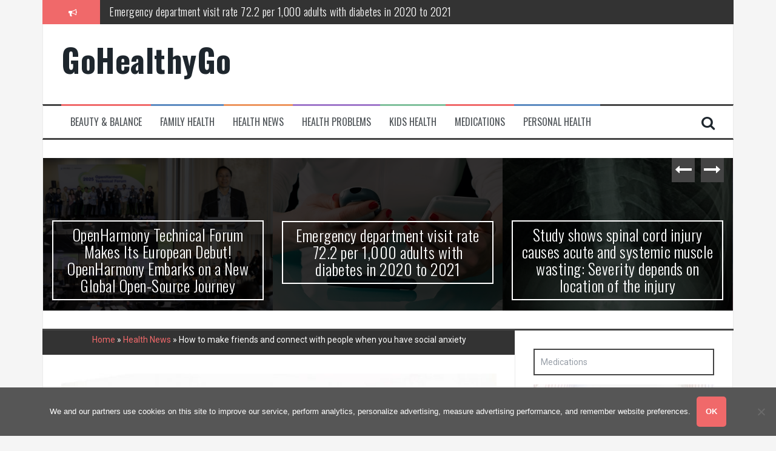

--- FILE ---
content_type: text/html; charset=UTF-8
request_url: https://gohealthygo.com/health-news/how-to-make-friends-and-connect-with-people-when-you-have-social-anxiety/
body_size: 16333
content:
<!DOCTYPE html>
<html lang="en-US">
<head>
<meta charset="UTF-8">
<meta name="viewport" content="width=device-width, initial-scale=1">
<link rel="profile" href="https://gmpg.org/xfn/11">
<link rel="pingback" href="https://gohealthygo.com/xmlrpc.php">

<meta name='robots' content='index, follow, max-image-preview:large, max-snippet:-1, max-video-preview:-1' />

	<!-- This site is optimized with the Yoast SEO plugin v26.8 - https://yoast.com/product/yoast-seo-wordpress/ -->
	<title>How to make friends and connect with people when you have social anxiety - GoHealthyGo</title>
	<link rel="canonical" href="https://gohealthygo.com/health-news/how-to-make-friends-and-connect-with-people-when-you-have-social-anxiety/" />
	<meta property="og:locale" content="en_US" />
	<meta property="og:type" content="article" />
	<meta property="og:title" content="How to make friends and connect with people when you have social anxiety - GoHealthyGo" />
	<meta property="og:description" content="One of the biggest misconceptions about social anxiety is that sufferers hate people, and don’t [&hellip;]" />
	<meta property="og:url" content="https://gohealthygo.com/health-news/how-to-make-friends-and-connect-with-people-when-you-have-social-anxiety/" />
	<meta property="og:site_name" content="GoHealthyGo" />
	<meta property="article:published_time" content="2022-12-14T07:26:32+00:00" />
	<meta name="author" content="Forest Hayes" />
	<meta name="twitter:card" content="summary_large_image" />
	<meta name="twitter:label1" content="Written by" />
	<meta name="twitter:data1" content="Forest Hayes" />
	<meta name="twitter:label2" content="Est. reading time" />
	<meta name="twitter:data2" content="7 minutes" />
	<script type="application/ld+json" class="yoast-schema-graph">{"@context":"https://schema.org","@graph":[{"@type":"Article","@id":"https://gohealthygo.com/health-news/how-to-make-friends-and-connect-with-people-when-you-have-social-anxiety/#article","isPartOf":{"@id":"https://gohealthygo.com/health-news/how-to-make-friends-and-connect-with-people-when-you-have-social-anxiety/"},"author":{"name":"Forest Hayes","@id":"https://gohealthygo.com/#/schema/person/11ce457c1b9526816bb3e3c086b940ee"},"headline":"How to make friends and connect with people when you have social anxiety","datePublished":"2022-12-14T07:26:32+00:00","mainEntityOfPage":{"@id":"https://gohealthygo.com/health-news/how-to-make-friends-and-connect-with-people-when-you-have-social-anxiety/"},"wordCount":1401,"image":{"@id":"https://gohealthygo.com/health-news/how-to-make-friends-and-connect-with-people-when-you-have-social-anxiety/#primaryimage"},"thumbnailUrl":"https://gohealthygo.com/wp-content/uploads/2022/12/How-to-make-friends-and-connect-with-people-when-you-have-social-anxiety.jpg","articleSection":["Health News"],"inLanguage":"en-US"},{"@type":"WebPage","@id":"https://gohealthygo.com/health-news/how-to-make-friends-and-connect-with-people-when-you-have-social-anxiety/","url":"https://gohealthygo.com/health-news/how-to-make-friends-and-connect-with-people-when-you-have-social-anxiety/","name":"How to make friends and connect with people when you have social anxiety - GoHealthyGo","isPartOf":{"@id":"https://gohealthygo.com/#website"},"primaryImageOfPage":{"@id":"https://gohealthygo.com/health-news/how-to-make-friends-and-connect-with-people-when-you-have-social-anxiety/#primaryimage"},"image":{"@id":"https://gohealthygo.com/health-news/how-to-make-friends-and-connect-with-people-when-you-have-social-anxiety/#primaryimage"},"thumbnailUrl":"https://gohealthygo.com/wp-content/uploads/2022/12/How-to-make-friends-and-connect-with-people-when-you-have-social-anxiety.jpg","datePublished":"2022-12-14T07:26:32+00:00","author":{"@id":"https://gohealthygo.com/#/schema/person/11ce457c1b9526816bb3e3c086b940ee"},"breadcrumb":{"@id":"https://gohealthygo.com/health-news/how-to-make-friends-and-connect-with-people-when-you-have-social-anxiety/#breadcrumb"},"inLanguage":"en-US","potentialAction":[{"@type":"ReadAction","target":["https://gohealthygo.com/health-news/how-to-make-friends-and-connect-with-people-when-you-have-social-anxiety/"]}]},{"@type":"ImageObject","inLanguage":"en-US","@id":"https://gohealthygo.com/health-news/how-to-make-friends-and-connect-with-people-when-you-have-social-anxiety/#primaryimage","url":"https://gohealthygo.com/wp-content/uploads/2022/12/How-to-make-friends-and-connect-with-people-when-you-have-social-anxiety.jpg","contentUrl":"https://gohealthygo.com/wp-content/uploads/2022/12/How-to-make-friends-and-connect-with-people-when-you-have-social-anxiety.jpg","width":1200,"height":630},{"@type":"BreadcrumbList","@id":"https://gohealthygo.com/health-news/how-to-make-friends-and-connect-with-people-when-you-have-social-anxiety/#breadcrumb","itemListElement":[{"@type":"ListItem","position":1,"name":"Home","item":"https://gohealthygo.com/"},{"@type":"ListItem","position":2,"name":"Health News","item":"https://gohealthygo.com/category/health-news/"},{"@type":"ListItem","position":3,"name":"How to make friends and connect with people when you have social anxiety"}]},{"@type":"WebSite","@id":"https://gohealthygo.com/#website","url":"https://gohealthygo.com/","name":"GoHealthyGo","description":"","potentialAction":[{"@type":"SearchAction","target":{"@type":"EntryPoint","urlTemplate":"https://gohealthygo.com/?s={search_term_string}"},"query-input":{"@type":"PropertyValueSpecification","valueRequired":true,"valueName":"search_term_string"}}],"inLanguage":"en-US"},{"@type":"Person","@id":"https://gohealthygo.com/#/schema/person/11ce457c1b9526816bb3e3c086b940ee","name":"Forest Hayes","image":{"@type":"ImageObject","inLanguage":"en-US","@id":"https://gohealthygo.com/#/schema/person/image/","url":"https://secure.gravatar.com/avatar/13c0c3c029a7ff456a91df6097b030d94077487248db7c73cc6afca0321aa6ba?s=96&d=mm&r=g","contentUrl":"https://secure.gravatar.com/avatar/13c0c3c029a7ff456a91df6097b030d94077487248db7c73cc6afca0321aa6ba?s=96&d=mm&r=g","caption":"Forest Hayes"}}]}</script>
	<!-- / Yoast SEO plugin. -->


<link rel='dns-prefetch' href='//fonts.googleapis.com' />
<link rel="alternate" type="application/rss+xml" title="GoHealthyGo &raquo; Feed" href="https://gohealthygo.com/feed/" />
<link rel="alternate" type="application/rss+xml" title="GoHealthyGo &raquo; Comments Feed" href="https://gohealthygo.com/comments/feed/" />
<link rel="alternate" title="oEmbed (JSON)" type="application/json+oembed" href="https://gohealthygo.com/wp-json/oembed/1.0/embed?url=https%3A%2F%2Fgohealthygo.com%2Fhealth-news%2Fhow-to-make-friends-and-connect-with-people-when-you-have-social-anxiety%2F" />
<link rel="alternate" title="oEmbed (XML)" type="text/xml+oembed" href="https://gohealthygo.com/wp-json/oembed/1.0/embed?url=https%3A%2F%2Fgohealthygo.com%2Fhealth-news%2Fhow-to-make-friends-and-connect-with-people-when-you-have-social-anxiety%2F&#038;format=xml" />
<style id='wp-img-auto-sizes-contain-inline-css' type='text/css'>
img:is([sizes=auto i],[sizes^="auto," i]){contain-intrinsic-size:3000px 1500px}
/*# sourceURL=wp-img-auto-sizes-contain-inline-css */
</style>
<style id='wp-emoji-styles-inline-css' type='text/css'>

	img.wp-smiley, img.emoji {
		display: inline !important;
		border: none !important;
		box-shadow: none !important;
		height: 1em !important;
		width: 1em !important;
		margin: 0 0.07em !important;
		vertical-align: -0.1em !important;
		background: none !important;
		padding: 0 !important;
	}
/*# sourceURL=wp-emoji-styles-inline-css */
</style>
<style id='wp-block-library-inline-css' type='text/css'>
:root{--wp-block-synced-color:#7a00df;--wp-block-synced-color--rgb:122,0,223;--wp-bound-block-color:var(--wp-block-synced-color);--wp-editor-canvas-background:#ddd;--wp-admin-theme-color:#007cba;--wp-admin-theme-color--rgb:0,124,186;--wp-admin-theme-color-darker-10:#006ba1;--wp-admin-theme-color-darker-10--rgb:0,107,160.5;--wp-admin-theme-color-darker-20:#005a87;--wp-admin-theme-color-darker-20--rgb:0,90,135;--wp-admin-border-width-focus:2px}@media (min-resolution:192dpi){:root{--wp-admin-border-width-focus:1.5px}}.wp-element-button{cursor:pointer}:root .has-very-light-gray-background-color{background-color:#eee}:root .has-very-dark-gray-background-color{background-color:#313131}:root .has-very-light-gray-color{color:#eee}:root .has-very-dark-gray-color{color:#313131}:root .has-vivid-green-cyan-to-vivid-cyan-blue-gradient-background{background:linear-gradient(135deg,#00d084,#0693e3)}:root .has-purple-crush-gradient-background{background:linear-gradient(135deg,#34e2e4,#4721fb 50%,#ab1dfe)}:root .has-hazy-dawn-gradient-background{background:linear-gradient(135deg,#faaca8,#dad0ec)}:root .has-subdued-olive-gradient-background{background:linear-gradient(135deg,#fafae1,#67a671)}:root .has-atomic-cream-gradient-background{background:linear-gradient(135deg,#fdd79a,#004a59)}:root .has-nightshade-gradient-background{background:linear-gradient(135deg,#330968,#31cdcf)}:root .has-midnight-gradient-background{background:linear-gradient(135deg,#020381,#2874fc)}:root{--wp--preset--font-size--normal:16px;--wp--preset--font-size--huge:42px}.has-regular-font-size{font-size:1em}.has-larger-font-size{font-size:2.625em}.has-normal-font-size{font-size:var(--wp--preset--font-size--normal)}.has-huge-font-size{font-size:var(--wp--preset--font-size--huge)}.has-text-align-center{text-align:center}.has-text-align-left{text-align:left}.has-text-align-right{text-align:right}.has-fit-text{white-space:nowrap!important}#end-resizable-editor-section{display:none}.aligncenter{clear:both}.items-justified-left{justify-content:flex-start}.items-justified-center{justify-content:center}.items-justified-right{justify-content:flex-end}.items-justified-space-between{justify-content:space-between}.screen-reader-text{border:0;clip-path:inset(50%);height:1px;margin:-1px;overflow:hidden;padding:0;position:absolute;width:1px;word-wrap:normal!important}.screen-reader-text:focus{background-color:#ddd;clip-path:none;color:#444;display:block;font-size:1em;height:auto;left:5px;line-height:normal;padding:15px 23px 14px;text-decoration:none;top:5px;width:auto;z-index:100000}html :where(.has-border-color){border-style:solid}html :where([style*=border-top-color]){border-top-style:solid}html :where([style*=border-right-color]){border-right-style:solid}html :where([style*=border-bottom-color]){border-bottom-style:solid}html :where([style*=border-left-color]){border-left-style:solid}html :where([style*=border-width]){border-style:solid}html :where([style*=border-top-width]){border-top-style:solid}html :where([style*=border-right-width]){border-right-style:solid}html :where([style*=border-bottom-width]){border-bottom-style:solid}html :where([style*=border-left-width]){border-left-style:solid}html :where(img[class*=wp-image-]){height:auto;max-width:100%}:where(figure){margin:0 0 1em}html :where(.is-position-sticky){--wp-admin--admin-bar--position-offset:var(--wp-admin--admin-bar--height,0px)}@media screen and (max-width:600px){html :where(.is-position-sticky){--wp-admin--admin-bar--position-offset:0px}}

/*# sourceURL=wp-block-library-inline-css */
</style><style id='global-styles-inline-css' type='text/css'>
:root{--wp--preset--aspect-ratio--square: 1;--wp--preset--aspect-ratio--4-3: 4/3;--wp--preset--aspect-ratio--3-4: 3/4;--wp--preset--aspect-ratio--3-2: 3/2;--wp--preset--aspect-ratio--2-3: 2/3;--wp--preset--aspect-ratio--16-9: 16/9;--wp--preset--aspect-ratio--9-16: 9/16;--wp--preset--color--black: #000000;--wp--preset--color--cyan-bluish-gray: #abb8c3;--wp--preset--color--white: #ffffff;--wp--preset--color--pale-pink: #f78da7;--wp--preset--color--vivid-red: #cf2e2e;--wp--preset--color--luminous-vivid-orange: #ff6900;--wp--preset--color--luminous-vivid-amber: #fcb900;--wp--preset--color--light-green-cyan: #7bdcb5;--wp--preset--color--vivid-green-cyan: #00d084;--wp--preset--color--pale-cyan-blue: #8ed1fc;--wp--preset--color--vivid-cyan-blue: #0693e3;--wp--preset--color--vivid-purple: #9b51e0;--wp--preset--gradient--vivid-cyan-blue-to-vivid-purple: linear-gradient(135deg,rgb(6,147,227) 0%,rgb(155,81,224) 100%);--wp--preset--gradient--light-green-cyan-to-vivid-green-cyan: linear-gradient(135deg,rgb(122,220,180) 0%,rgb(0,208,130) 100%);--wp--preset--gradient--luminous-vivid-amber-to-luminous-vivid-orange: linear-gradient(135deg,rgb(252,185,0) 0%,rgb(255,105,0) 100%);--wp--preset--gradient--luminous-vivid-orange-to-vivid-red: linear-gradient(135deg,rgb(255,105,0) 0%,rgb(207,46,46) 100%);--wp--preset--gradient--very-light-gray-to-cyan-bluish-gray: linear-gradient(135deg,rgb(238,238,238) 0%,rgb(169,184,195) 100%);--wp--preset--gradient--cool-to-warm-spectrum: linear-gradient(135deg,rgb(74,234,220) 0%,rgb(151,120,209) 20%,rgb(207,42,186) 40%,rgb(238,44,130) 60%,rgb(251,105,98) 80%,rgb(254,248,76) 100%);--wp--preset--gradient--blush-light-purple: linear-gradient(135deg,rgb(255,206,236) 0%,rgb(152,150,240) 100%);--wp--preset--gradient--blush-bordeaux: linear-gradient(135deg,rgb(254,205,165) 0%,rgb(254,45,45) 50%,rgb(107,0,62) 100%);--wp--preset--gradient--luminous-dusk: linear-gradient(135deg,rgb(255,203,112) 0%,rgb(199,81,192) 50%,rgb(65,88,208) 100%);--wp--preset--gradient--pale-ocean: linear-gradient(135deg,rgb(255,245,203) 0%,rgb(182,227,212) 50%,rgb(51,167,181) 100%);--wp--preset--gradient--electric-grass: linear-gradient(135deg,rgb(202,248,128) 0%,rgb(113,206,126) 100%);--wp--preset--gradient--midnight: linear-gradient(135deg,rgb(2,3,129) 0%,rgb(40,116,252) 100%);--wp--preset--font-size--small: 13px;--wp--preset--font-size--medium: 20px;--wp--preset--font-size--large: 36px;--wp--preset--font-size--x-large: 42px;--wp--preset--spacing--20: 0.44rem;--wp--preset--spacing--30: 0.67rem;--wp--preset--spacing--40: 1rem;--wp--preset--spacing--50: 1.5rem;--wp--preset--spacing--60: 2.25rem;--wp--preset--spacing--70: 3.38rem;--wp--preset--spacing--80: 5.06rem;--wp--preset--shadow--natural: 6px 6px 9px rgba(0, 0, 0, 0.2);--wp--preset--shadow--deep: 12px 12px 50px rgba(0, 0, 0, 0.4);--wp--preset--shadow--sharp: 6px 6px 0px rgba(0, 0, 0, 0.2);--wp--preset--shadow--outlined: 6px 6px 0px -3px rgb(255, 255, 255), 6px 6px rgb(0, 0, 0);--wp--preset--shadow--crisp: 6px 6px 0px rgb(0, 0, 0);}:where(.is-layout-flex){gap: 0.5em;}:where(.is-layout-grid){gap: 0.5em;}body .is-layout-flex{display: flex;}.is-layout-flex{flex-wrap: wrap;align-items: center;}.is-layout-flex > :is(*, div){margin: 0;}body .is-layout-grid{display: grid;}.is-layout-grid > :is(*, div){margin: 0;}:where(.wp-block-columns.is-layout-flex){gap: 2em;}:where(.wp-block-columns.is-layout-grid){gap: 2em;}:where(.wp-block-post-template.is-layout-flex){gap: 1.25em;}:where(.wp-block-post-template.is-layout-grid){gap: 1.25em;}.has-black-color{color: var(--wp--preset--color--black) !important;}.has-cyan-bluish-gray-color{color: var(--wp--preset--color--cyan-bluish-gray) !important;}.has-white-color{color: var(--wp--preset--color--white) !important;}.has-pale-pink-color{color: var(--wp--preset--color--pale-pink) !important;}.has-vivid-red-color{color: var(--wp--preset--color--vivid-red) !important;}.has-luminous-vivid-orange-color{color: var(--wp--preset--color--luminous-vivid-orange) !important;}.has-luminous-vivid-amber-color{color: var(--wp--preset--color--luminous-vivid-amber) !important;}.has-light-green-cyan-color{color: var(--wp--preset--color--light-green-cyan) !important;}.has-vivid-green-cyan-color{color: var(--wp--preset--color--vivid-green-cyan) !important;}.has-pale-cyan-blue-color{color: var(--wp--preset--color--pale-cyan-blue) !important;}.has-vivid-cyan-blue-color{color: var(--wp--preset--color--vivid-cyan-blue) !important;}.has-vivid-purple-color{color: var(--wp--preset--color--vivid-purple) !important;}.has-black-background-color{background-color: var(--wp--preset--color--black) !important;}.has-cyan-bluish-gray-background-color{background-color: var(--wp--preset--color--cyan-bluish-gray) !important;}.has-white-background-color{background-color: var(--wp--preset--color--white) !important;}.has-pale-pink-background-color{background-color: var(--wp--preset--color--pale-pink) !important;}.has-vivid-red-background-color{background-color: var(--wp--preset--color--vivid-red) !important;}.has-luminous-vivid-orange-background-color{background-color: var(--wp--preset--color--luminous-vivid-orange) !important;}.has-luminous-vivid-amber-background-color{background-color: var(--wp--preset--color--luminous-vivid-amber) !important;}.has-light-green-cyan-background-color{background-color: var(--wp--preset--color--light-green-cyan) !important;}.has-vivid-green-cyan-background-color{background-color: var(--wp--preset--color--vivid-green-cyan) !important;}.has-pale-cyan-blue-background-color{background-color: var(--wp--preset--color--pale-cyan-blue) !important;}.has-vivid-cyan-blue-background-color{background-color: var(--wp--preset--color--vivid-cyan-blue) !important;}.has-vivid-purple-background-color{background-color: var(--wp--preset--color--vivid-purple) !important;}.has-black-border-color{border-color: var(--wp--preset--color--black) !important;}.has-cyan-bluish-gray-border-color{border-color: var(--wp--preset--color--cyan-bluish-gray) !important;}.has-white-border-color{border-color: var(--wp--preset--color--white) !important;}.has-pale-pink-border-color{border-color: var(--wp--preset--color--pale-pink) !important;}.has-vivid-red-border-color{border-color: var(--wp--preset--color--vivid-red) !important;}.has-luminous-vivid-orange-border-color{border-color: var(--wp--preset--color--luminous-vivid-orange) !important;}.has-luminous-vivid-amber-border-color{border-color: var(--wp--preset--color--luminous-vivid-amber) !important;}.has-light-green-cyan-border-color{border-color: var(--wp--preset--color--light-green-cyan) !important;}.has-vivid-green-cyan-border-color{border-color: var(--wp--preset--color--vivid-green-cyan) !important;}.has-pale-cyan-blue-border-color{border-color: var(--wp--preset--color--pale-cyan-blue) !important;}.has-vivid-cyan-blue-border-color{border-color: var(--wp--preset--color--vivid-cyan-blue) !important;}.has-vivid-purple-border-color{border-color: var(--wp--preset--color--vivid-purple) !important;}.has-vivid-cyan-blue-to-vivid-purple-gradient-background{background: var(--wp--preset--gradient--vivid-cyan-blue-to-vivid-purple) !important;}.has-light-green-cyan-to-vivid-green-cyan-gradient-background{background: var(--wp--preset--gradient--light-green-cyan-to-vivid-green-cyan) !important;}.has-luminous-vivid-amber-to-luminous-vivid-orange-gradient-background{background: var(--wp--preset--gradient--luminous-vivid-amber-to-luminous-vivid-orange) !important;}.has-luminous-vivid-orange-to-vivid-red-gradient-background{background: var(--wp--preset--gradient--luminous-vivid-orange-to-vivid-red) !important;}.has-very-light-gray-to-cyan-bluish-gray-gradient-background{background: var(--wp--preset--gradient--very-light-gray-to-cyan-bluish-gray) !important;}.has-cool-to-warm-spectrum-gradient-background{background: var(--wp--preset--gradient--cool-to-warm-spectrum) !important;}.has-blush-light-purple-gradient-background{background: var(--wp--preset--gradient--blush-light-purple) !important;}.has-blush-bordeaux-gradient-background{background: var(--wp--preset--gradient--blush-bordeaux) !important;}.has-luminous-dusk-gradient-background{background: var(--wp--preset--gradient--luminous-dusk) !important;}.has-pale-ocean-gradient-background{background: var(--wp--preset--gradient--pale-ocean) !important;}.has-electric-grass-gradient-background{background: var(--wp--preset--gradient--electric-grass) !important;}.has-midnight-gradient-background{background: var(--wp--preset--gradient--midnight) !important;}.has-small-font-size{font-size: var(--wp--preset--font-size--small) !important;}.has-medium-font-size{font-size: var(--wp--preset--font-size--medium) !important;}.has-large-font-size{font-size: var(--wp--preset--font-size--large) !important;}.has-x-large-font-size{font-size: var(--wp--preset--font-size--x-large) !important;}
/*# sourceURL=global-styles-inline-css */
</style>

<style id='classic-theme-styles-inline-css' type='text/css'>
/*! This file is auto-generated */
.wp-block-button__link{color:#fff;background-color:#32373c;border-radius:9999px;box-shadow:none;text-decoration:none;padding:calc(.667em + 2px) calc(1.333em + 2px);font-size:1.125em}.wp-block-file__button{background:#32373c;color:#fff;text-decoration:none}
/*# sourceURL=/wp-includes/css/classic-themes.min.css */
</style>
<link rel='stylesheet' id='cookie-notice-front-css' href='https://gohealthygo.com/wp-content/plugins/cookie-notice/css/front.min.css?ver=2.5.11' type='text/css' media='all' />
<link rel='stylesheet' id='flymag-bootstrap-css' href='https://gohealthygo.com/wp-content/themes/flymag/bootstrap/css/bootstrap.min.css?ver=1' type='text/css' media='all' />
<link rel='stylesheet' id='flymag-body-fonts-css' href='//fonts.googleapis.com/css?family=Roboto%3A400%2C400italic%2C700%2C700italic&#038;ver=6.9' type='text/css' media='all' />
<link rel='stylesheet' id='flymag-headings-fonts-css' href='//fonts.googleapis.com/css?family=Oswald%3A400%2C300%2C700&#038;ver=6.9' type='text/css' media='all' />
<link rel='stylesheet' id='flymag-style-css' href='https://gohealthygo.com/wp-content/themes/flymag/style.css?ver=2775124ccdacc580bea1ea14fe44c7bd' type='text/css' media='all' />
<style id='flymag-style-inline-css' type='text/css'>
.social-navigation li:hover > a::before, a, a:hover, a:focus, a:active { color:}
.custom-menu-item-1:hover, .custom-menu-item-1 .sub-menu, .ticker-info, button, .button, input[type="button"], input[type="reset"], input[type="submit"] { background-color:}
.custom-menu-item-1 { border-color:}
.custom-menu-item-2:hover, .custom-menu-item-2 .sub-menu { background-color:}
.custom-menu-item-2 { border-color:}
.custom-menu-item-3:hover, .custom-menu-item-3 .sub-menu { background-color:}
.custom-menu-item-3 { border-color:}
.custom-menu-item-4:hover, .custom-menu-item-4 .sub-menu { background-color:}
.custom-menu-item-4 { border-color:}
.custom-menu-item-0:hover, .custom-menu-item-0 .sub-menu { background-color:}
.custom-menu-item-0 { border-color:}
.site-branding { background-color:}
.news-ticker { background-color:}
.site-title a, .site-title a:hover { color:}
.site-description { color:}
.main-navigation { background-color:}
.main-navigation a, .main-navigation li::before { color:}
body { color:}
.widget-area .widget, .widget-area .widget a { color:}
.site-footer, .footer-widget-area { background-color:}
.site-logo { max-width:200px; }

/*# sourceURL=flymag-style-inline-css */
</style>
<link rel='stylesheet' id='flymag-font-awesome-css' href='https://gohealthygo.com/wp-content/themes/flymag/fonts/font-awesome.min.css?ver=2775124ccdacc580bea1ea14fe44c7bd' type='text/css' media='all' />
<link rel='stylesheet' id='yarppRelatedCss-css' href='https://gohealthygo.com/wp-content/plugins/yet-another-related-posts-plugin/style/related.css?ver=5.30.11' type='text/css' media='all' />
<script type="text/javascript" id="cookie-notice-front-js-before">
/* <![CDATA[ */
var cnArgs = {"ajaxUrl":"https:\/\/gohealthygo.com\/wp-admin\/admin-ajax.php","nonce":"cde2a71d44","hideEffect":"fade","position":"bottom","onScroll":false,"onScrollOffset":100,"onClick":false,"cookieName":"cookie_notice_accepted","cookieTime":31536000,"cookieTimeRejected":2592000,"globalCookie":false,"redirection":false,"cache":false,"revokeCookies":false,"revokeCookiesOpt":"automatic"};

//# sourceURL=cookie-notice-front-js-before
/* ]]> */
</script>
<script type="text/javascript" src="https://gohealthygo.com/wp-content/plugins/cookie-notice/js/front.min.js?ver=2.5.11" id="cookie-notice-front-js"></script>
<script type="text/javascript" src="https://gohealthygo.com/wp-includes/js/jquery/jquery.min.js?ver=3.7.1" id="jquery-core-js"></script>
<script type="text/javascript" src="https://gohealthygo.com/wp-includes/js/jquery/jquery-migrate.min.js?ver=3.4.1" id="jquery-migrate-js"></script>
<script type="text/javascript" src="https://gohealthygo.com/wp-content/themes/flymag/js/jquery.fitvids.js?ver=1" id="flymag-fitvids-js"></script>
<script type="text/javascript" src="https://gohealthygo.com/wp-content/themes/flymag/js/jquery.slicknav.min.js?ver=1" id="flymag-slicknav-js"></script>
<script type="text/javascript" src="https://gohealthygo.com/wp-content/themes/flymag/js/imagesloaded.pkgd.min.js?ver=1" id="flymag-imagesloaded-js"></script>
<script type="text/javascript" src="https://gohealthygo.com/wp-content/themes/flymag/js/masonry-init.js?ver=1" id="flymag-masonry-init-js"></script>
<script type="text/javascript" src="https://gohealthygo.com/wp-content/themes/flymag/js/jquery.easy-ticker.min.js?ver=1" id="flymag-ticker-js"></script>
<script type="text/javascript" src="https://gohealthygo.com/wp-content/themes/flymag/js/wow.min.js?ver=1" id="flymag-animations-js"></script>
<script type="text/javascript" src="https://gohealthygo.com/wp-content/themes/flymag/js/scripts.js?ver=1" id="flymag-scripts-js"></script>
<script type="text/javascript" src="https://gohealthygo.com/wp-content/themes/flymag/js/owl.carousel.min.js?ver=1" id="flymag-owl-script-js"></script>
<script type="text/javascript" id="flymag-slider-init-js-extra">
/* <![CDATA[ */
var sliderOptions = {"slideshowspeed":"4000"};
//# sourceURL=flymag-slider-init-js-extra
/* ]]> */
</script>
<script type="text/javascript" src="https://gohealthygo.com/wp-content/themes/flymag/js/slider-init.js?ver=1" id="flymag-slider-init-js"></script>
<link rel="https://api.w.org/" href="https://gohealthygo.com/wp-json/" /><link rel="alternate" title="JSON" type="application/json" href="https://gohealthygo.com/wp-json/wp/v2/posts/30578" /><link rel="EditURI" type="application/rsd+xml" title="RSD" href="https://gohealthygo.com/xmlrpc.php?rsd" />
<!--[if lt IE 9]>
<script src="https://gohealthygo.com/wp-content/themes/flymag/js/html5shiv.js"></script>
<![endif]-->
<script async src="https://pagead2.googlesyndication.com/pagead/js/adsbygoogle.js?client=ca-pub-1201891205018270"
     crossorigin="anonymous"></script>

<script type="text/javascript">
  window._taboola = window._taboola || [];
  _taboola.push({article:'auto'});
  !function (e, f, u, i) {
    if (!document.getElementById(i)){
      e.async = 1;
      e.src = u;
      e.id = i;
      f.parentNode.insertBefore(e, f);
    }
  }(document.createElement('script'),
  document.getElementsByTagName('script')[0],
  '//cdn.taboola.com/libtrc/clickbaza-usd-network/loader.js',
  'tb_loader_script');
  if(window.performance && typeof window.performance.mark == 'function')
    {window.performance.mark('tbl_ic');}
</script></head>

<body data-rsssl=1 class="wp-singular post-template-default single single-post postid-30578 single-format-standard wp-theme-flymag cookies-not-set group-blog">
<div id="page" class="hfeed site">
	<a class="skip-link screen-reader-text" href="#content">Skip to content</a>

			
			<div class="latest-news container">
				<div class="ticker-info col-md-1 col-sm-1 col-xs-1">
					<i class="fa fa-bullhorn"></i>
				</div>
				<div class="news-ticker col-md-11 col-sm-11 col-xs-11">
					<div class="ticker-inner">
													<h4 class="ticker-title"><a href="https://gohealthygo.com/health-news/openharmony-technical-forum-makes-its-european-debut-openharmony-embarks-on-a-new-global-open-source-journey/" rel="bookmark">OpenHarmony Technical Forum Makes Its European Debut! OpenHarmony Embarks on a New Global Open-Source Journey</a></h4>													<h4 class="ticker-title"><a href="https://gohealthygo.com/health-news/emergency-department-visit-rate-72-2-per-1000-adults-with-diabetes-in-2020-to-2021/" rel="bookmark">Emergency department visit rate 72.2 per 1,000 adults with diabetes in 2020 to 2021</a></h4>													<h4 class="ticker-title"><a href="https://gohealthygo.com/health-news/study-shows-spinal-cord-injury-causes-acute-and-systemic-muscle-wasting-severity-depends-on-location-of-the-injury/" rel="bookmark">Study shows spinal cord injury causes acute and systemic muscle wasting: Severity depends on location of the injury</a></h4>													<h4 class="ticker-title"><a href="https://gohealthygo.com/health-news/peripheral-blood-haplo-sct-feasible-for-leukemia-patients-70-years-and-older/" rel="bookmark">Peripheral blood haplo-SCT feasible for leukemia patients 70 years and older</a></h4>													<h4 class="ticker-title"><a href="https://gohealthygo.com/health-news/latest-covid-hotspots-in-uk-as-new-strain-classified-variant-of-interest/" rel="bookmark">Latest Covid hotspots in UK as new strain classified variant of interest</a></h4>													<h4 class="ticker-title"><a href="https://gohealthygo.com/health-news/how-does-the-inability-to-burp-affect-daily-life/" rel="bookmark">How does the inability to burp affect daily life?</a></h4>											</div>
				</div>
			</div>

			
	<header id="masthead" class="site-header container clearfix" role="banner">
		<div class="site-branding clearfix">
							<h1 class="site-title"><a href="https://gohealthygo.com/" rel="home">GoHealthyGo</a></h1>
				<h2 class="site-description"></h2>
					</div>
		<nav id="site-navigation" class="main-navigation" role="navigation">
			<div class="menu-meny-container"><ul id="menu-meny" class="menu"><li id="menu-item-189" class="menu-item menu-item-type-taxonomy menu-item-object-category menu-item-189 custom-menu-item-1"><a href="https://gohealthygo.com/category/beauty-balance/">Beauty &#038; Balance</a></li>
<li id="menu-item-190" class="menu-item menu-item-type-taxonomy menu-item-object-category menu-item-190 custom-menu-item-2"><a href="https://gohealthygo.com/category/family-health/">Family Health</a></li>
<li id="menu-item-191" class="menu-item menu-item-type-taxonomy menu-item-object-category current-post-ancestor current-menu-parent current-post-parent menu-item-191 custom-menu-item-3"><a href="https://gohealthygo.com/category/health-news/">Health News</a></li>
<li id="menu-item-192" class="menu-item menu-item-type-taxonomy menu-item-object-category menu-item-192 custom-menu-item-4"><a href="https://gohealthygo.com/category/health-problems/">Health Problems</a></li>
<li id="menu-item-193" class="menu-item menu-item-type-taxonomy menu-item-object-category menu-item-193 custom-menu-item-0"><a href="https://gohealthygo.com/category/kids-health/">Kids Health</a></li>
<li id="menu-item-194" class="menu-item menu-item-type-taxonomy menu-item-object-category menu-item-194 custom-menu-item-1"><a href="https://gohealthygo.com/category/medications/">Medications</a></li>
<li id="menu-item-195" class="menu-item menu-item-type-taxonomy menu-item-object-category menu-item-195 custom-menu-item-2"><a href="https://gohealthygo.com/category/personal-health/">Personal Health</a></li>
</ul></div>			<span class="search-toggle"><i class="fa fa-search"></i></span>
			
<div class="search-wrapper">
	<form role="search" method="get" class="flymag-search-form" action="https://gohealthygo.com/">
		<span class="search-close"><i class="fa fa-times"></i></span>
		<label>
			<span class="screen-reader-text">Search for:</span>
			<input type="search" class="search-field" placeholder="Type and press enter" value="" name="s" title="Search for:" />
		</label>
	</form>
</div>
	
		</nav><!-- #site-navigation -->
		<nav class="mobile-nav"></nav>
	</header><!-- #masthead -->

	<div id="content" class="site-content container clearfix">
				<div class="fly-slider slider-loader">
		<div class="featured-inner clearfix">
			<div class="slider-inner">
									<div class="slide">
							<span class="carousel-overlay"></span>
							<a href="https://gohealthygo.com/health-news/openharmony-technical-forum-makes-its-european-debut-openharmony-embarks-on-a-new-global-open-source-journey/">
															<img width="600" height="400" src="https://gohealthygo.com/wp-content/uploads/2025/04/OpenHarmony-Technical-Forum-600x400.jpg" class="attachment-carousel-thumb size-carousel-thumb wp-post-image" alt="" decoding="async" fetchpriority="high" srcset="https://gohealthygo.com/wp-content/uploads/2025/04/OpenHarmony-Technical-Forum-600x400.jpg 600w, https://gohealthygo.com/wp-content/uploads/2025/04/OpenHarmony-Technical-Forum-768x512.jpg 768w, https://gohealthygo.com/wp-content/uploads/2025/04/OpenHarmony-Technical-Forum-1536x1023.jpg 1536w, https://gohealthygo.com/wp-content/uploads/2025/04/OpenHarmony-Technical-Forum-820x546.jpg 820w, https://gohealthygo.com/wp-content/uploads/2025/04/OpenHarmony-Technical-Forum.jpg 1600w" sizes="(max-width: 600px) 100vw, 600px" />														</a>
							<h1 class="slide-title"><a href="https://gohealthygo.com/health-news/openharmony-technical-forum-makes-its-european-debut-openharmony-embarks-on-a-new-global-open-source-journey/" rel="bookmark">OpenHarmony Technical Forum Makes Its European Debut! OpenHarmony Embarks on a New Global Open-Source Journey</a></h1>							<span class="slide-link"><a href="https://gohealthygo.com/health-news/openharmony-technical-forum-makes-its-european-debut-openharmony-embarks-on-a-new-global-open-source-journey/"><i class="fa fa-long-arrow-right"></i></a></span>
						</div>
											<div class="slide">
							<span class="carousel-overlay"></span>
							<a href="https://gohealthygo.com/health-news/emergency-department-visit-rate-72-2-per-1000-adults-with-diabetes-in-2020-to-2021/">
															<img width="600" height="400" src="https://gohealthygo.com/wp-content/uploads/2023/12/Emergency-department-visit-rate-72.2-per-1000-adults-with-diabetes-in-2020-to-2021-600x400.jpg" class="attachment-carousel-thumb size-carousel-thumb wp-post-image" alt="" decoding="async" srcset="https://gohealthygo.com/wp-content/uploads/2023/12/Emergency-department-visit-rate-72.2-per-1000-adults-with-diabetes-in-2020-to-2021-600x400.jpg 600w, https://gohealthygo.com/wp-content/uploads/2023/12/Emergency-department-visit-rate-72.2-per-1000-adults-with-diabetes-in-2020-to-2021-768x512.jpg 768w, https://gohealthygo.com/wp-content/uploads/2023/12/Emergency-department-visit-rate-72.2-per-1000-adults-with-diabetes-in-2020-to-2021-820x547.jpg 820w, https://gohealthygo.com/wp-content/uploads/2023/12/Emergency-department-visit-rate-72.2-per-1000-adults-with-diabetes-in-2020-to-2021.jpg 1280w" sizes="(max-width: 600px) 100vw, 600px" />														</a>
							<h1 class="slide-title"><a href="https://gohealthygo.com/health-news/emergency-department-visit-rate-72-2-per-1000-adults-with-diabetes-in-2020-to-2021/" rel="bookmark">Emergency department visit rate 72.2 per 1,000 adults with diabetes in 2020 to 2021</a></h1>							<span class="slide-link"><a href="https://gohealthygo.com/health-news/emergency-department-visit-rate-72-2-per-1000-adults-with-diabetes-in-2020-to-2021/"><i class="fa fa-long-arrow-right"></i></a></span>
						</div>
											<div class="slide">
							<span class="carousel-overlay"></span>
							<a href="https://gohealthygo.com/health-news/study-shows-spinal-cord-injury-causes-acute-and-systemic-muscle-wasting-severity-depends-on-location-of-the-injury/">
															<img width="600" height="400" src="https://gohealthygo.com/wp-content/uploads/2023/12/Study-shows-spinal-cord-injury-causes-acute-and-systemic-muscle-wasting-Severity-depends-on-location-of-the-injury-600x400.jpg" class="attachment-carousel-thumb size-carousel-thumb wp-post-image" alt="" decoding="async" />														</a>
							<h1 class="slide-title"><a href="https://gohealthygo.com/health-news/study-shows-spinal-cord-injury-causes-acute-and-systemic-muscle-wasting-severity-depends-on-location-of-the-injury/" rel="bookmark">Study shows spinal cord injury causes acute and systemic muscle wasting: Severity depends on location of the injury</a></h1>							<span class="slide-link"><a href="https://gohealthygo.com/health-news/study-shows-spinal-cord-injury-causes-acute-and-systemic-muscle-wasting-severity-depends-on-location-of-the-injury/"><i class="fa fa-long-arrow-right"></i></a></span>
						</div>
											<div class="slide">
							<span class="carousel-overlay"></span>
							<a href="https://gohealthygo.com/health-news/peripheral-blood-haplo-sct-feasible-for-leukemia-patients-70-years-and-older/">
															<img width="600" height="400" src="https://gohealthygo.com/wp-content/uploads/2023/12/Peripheral-blood-haplo-SCT-feasible-for-leukemia-patients-70-years-and-older-600x400.jpg" class="attachment-carousel-thumb size-carousel-thumb wp-post-image" alt="" decoding="async" />														</a>
							<h1 class="slide-title"><a href="https://gohealthygo.com/health-news/peripheral-blood-haplo-sct-feasible-for-leukemia-patients-70-years-and-older/" rel="bookmark">Peripheral blood haplo-SCT feasible for leukemia patients 70 years and older</a></h1>							<span class="slide-link"><a href="https://gohealthygo.com/health-news/peripheral-blood-haplo-sct-feasible-for-leukemia-patients-70-years-and-older/"><i class="fa fa-long-arrow-right"></i></a></span>
						</div>
											<div class="slide">
							<span class="carousel-overlay"></span>
							<a href="https://gohealthygo.com/health-news/latest-covid-hotspots-in-uk-as-new-strain-classified-variant-of-interest/">
															<img width="600" height="400" src="https://gohealthygo.com/wp-content/uploads/2023/12/Latest-Covid-hotspots-in-UK-as-new-strain-classified-variant-of-interest-600x400.jpg" class="attachment-carousel-thumb size-carousel-thumb wp-post-image" alt="" decoding="async" />														</a>
							<h1 class="slide-title"><a href="https://gohealthygo.com/health-news/latest-covid-hotspots-in-uk-as-new-strain-classified-variant-of-interest/" rel="bookmark">Latest Covid hotspots in UK as new strain classified variant of interest</a></h1>							<span class="slide-link"><a href="https://gohealthygo.com/health-news/latest-covid-hotspots-in-uk-as-new-strain-classified-variant-of-interest/"><i class="fa fa-long-arrow-right"></i></a></span>
						</div>
											<div class="slide">
							<span class="carousel-overlay"></span>
							<a href="https://gohealthygo.com/health-news/how-does-the-inability-to-burp-affect-daily-life/">
															<img width="600" height="400" src="https://gohealthygo.com/wp-content/uploads/2023/12/How-does-the-inability-to-burp-affect-daily-life-600x400.jpg" class="attachment-carousel-thumb size-carousel-thumb wp-post-image" alt="" decoding="async" />														</a>
							<h1 class="slide-title"><a href="https://gohealthygo.com/health-news/how-does-the-inability-to-burp-affect-daily-life/" rel="bookmark">How does the inability to burp affect daily life?</a></h1>							<span class="slide-link"><a href="https://gohealthygo.com/health-news/how-does-the-inability-to-burp-affect-daily-life/"><i class="fa fa-long-arrow-right"></i></a></span>
						</div>
								</div>
		</div>
			</div>
				
	
	<div id="primary" class="content-area ">
		<main id="main" class="site-main" role="main">

		
			<header class="page-header">
				<p id="breadcrumbs"><span><span><a href="https://gohealthygo.com/">Home</a></span> » <span><a href="https://gohealthygo.com/category/health-news/">Health News</a></span> » <span class="breadcrumb_last" aria-current="page">How to make friends and connect with people when you have social anxiety</span></span></p>			</header><!-- .page-header -->
<article id="post-30578" class="post-30578 post type-post status-publish format-standard has-post-thumbnail hentry category-health-news">

			<div class="single-thumb">
			<img width="820" height="431" src="https://gohealthygo.com/wp-content/uploads/2022/12/How-to-make-friends-and-connect-with-people-when-you-have-social-anxiety-820x431.jpg" class="attachment-entry-thumb size-entry-thumb wp-post-image" alt="" decoding="async" loading="lazy" srcset="https://gohealthygo.com/wp-content/uploads/2022/12/How-to-make-friends-and-connect-with-people-when-you-have-social-anxiety-820x431.jpg 820w, https://gohealthygo.com/wp-content/uploads/2022/12/How-to-make-friends-and-connect-with-people-when-you-have-social-anxiety-768x403.jpg 768w, https://gohealthygo.com/wp-content/uploads/2022/12/How-to-make-friends-and-connect-with-people-when-you-have-social-anxiety.jpg 1200w" sizes="auto, (max-width: 820px) 100vw, 820px" />		</div>	
	
	<header class="entry-header">
		<h1 class="entry-title">How to make friends and connect with people when you have social anxiety</h1>
			</header><!-- .entry-header -->

	<div class="entry-content">
		<p><img decoding="async" class="aligncenter" src="https://metro.co.uk/wp-content/uploads/2022/12/GettyImages-596631491.jpg"></p>
<p>One of the biggest misconceptions about social anxiety is that sufferers hate people, and don’t even want to have friends.</p>
<p>In fact, it’s quite the opposite. Being unable to rock up at a party, enjoy a gig or even go out for a meal with mates can be very difficult – FOMO, but triple the scale.</p>
<p>The NHS website describes social anxiety, also known as social phobia, as ‘a long-term and overwhelming fear of social situations.’ It can bring panic around social interactions and leaving the house – your home may be your safe space, but it can also be a prison.</p>
<p>Indicators of social anxiety include cancelling events or declining invitations, a ringing phone or even a text can bring you out in a panic, and you may overthink everything you say and do around others.</p>
<p>If you do make it to a social situation, it’s hard to find any enjoyment as you fear you’re centre of attention, making a fool of yourself, or are being judged.</p>
<p>With all of this going on, it may feel like it’s impossible to have friends or meaningful relationships. But that’s not true. </p>
<p><img decoding="async" class="aligncenter" src="https://metro.co.uk/wp-content/themes/metro-parent/img/fallback.png"></p>
<p>So how can you go about forming friendships; what should you be mindful of and, just as importantly, how can others help you?</p>
<p><strong>Understand that you have social anxiety</strong></p>
<p>This may seem obvious, but acknowledging that what you have is a legitimate condition, and you are valid in feeling anxiety, is an important first step.</p>
<p>You aren’t weird and you aren’t rude. Accepting that this is the part of you, shame free, is pretty much necessary when it comes to understanding what you need to do to make forming friendships more manageable.</p>
<p><strong>Don’t put pressure on yourself – or allow others to</strong></p>
<p>Setting yourself unrealistic targets won’t be helpful. There is a perceived stigma around not having many friends; try not to project this onto yourself.</p>
<p>Wading in to make friends just because you feel ‘weird’ for having a smaller social circle is only putting a pressure on you that will make things tougher.</p>
<p>At the same time, others in your life might accidentally put pressure on you by questioning why you aren’t making it to a social event. You don’t have to do anything that people pleases. This is about you and every person is different when it comes to pacing.</p>
<p><strong>Small steps are important</strong></p>
<p>When you have social anxiety, going to the shops can be overwhelming, particularly if it’s busy.</p>
<p>So, making it there and back without a panic attack can count as a win. The same applies for any human interaction, even if it’s a smile to someone you pass in an aisle.</p>
<p>When it comes to forming friendships, any element of progress is something that you should congratulate yourself for.</p>
<p>And it’s perfectly okay if this is the only step you take for the next few days.</p>
<p><strong>Practise talking with people you may never see again</strong></p>
<p>Practice makes perfect, they say. You’re never going to reach perfect, but avoiding the siren-like lure of the self-checkout might be something you ditch once or twice. Speaking to a cashier, even if it’s just an, ‘I’m fine thanks’, is a valid interaction.</p>
<p>When the chat is small talk and insignificant, particularly if it’s with someone you are likely to never see again, it can start getting you used to having friendly exchanges.</p>
<p>On good days, this is most likely something you manage without thinking too much, but it can absolutely be applied to closer and more intimate relationships.</p>
<p><img decoding="async" class="aligncenter" src="https://metro.co.uk/wp-content/themes/metro-parent/img/fallback.png"></p>
<p><strong>Online communication</strong></p>
<p>You’re never going to be the kind of person who will just arrive at the pub and strike up a conversation – a lot of your friendships are probably conducted online, at least at first.</p>
<p>It’s easier to message any existing friends and family on messenger or WhatsApp, than it is picking up a phone, something which might well fill you with abject terror.</p>
<p>It then stands to reason that initial chat with someone you know less well can be mostly online. It’s the best way to get to know someone when you have the confidence and safety that a screen in your safe space can give you.</p>
<p><strong>Shared interests</strong></p>
<p>How do you meet these people? Well, exploring your own interests is a great place to start. </p>
<p>Joining Facebook groups or forums could be an in-way. Whatever your hobby might be, you will likely find this is the easiest way to build an initial bond if it’s a brand new friendship you want<strong>.</strong></p>
<p>There are even friendship groups and activities directly aimed at those with social anxiety. It may not be for you, but if it’s something you’d consider, remember that this could be the best level of understanding you could get among peers.</p>
<p><strong>Explain social anxiety</strong></p>
<p>Many friendships are organic, you instinctively ‘match’ with someone and then you become a bit overwhelmed by what this opens up to you in terms of responsibilities.</p>
<p>Your anxiety will likely kick in. If you find yourself cancelling a lot or shying away from any contact, the best approach is to be an open book and tell them about your anxiety.</p>
<p>You want to have them as a friend, and you don’t want them to stop inviting you to things – but if you have the safety to say ‘no’, or back out of something without there being a drama or judgement, this is the best thing they can do to put you at ease.</p>
<p>When someone gets it and gives you that kind of allowance, chances are they are someone you are more likely to feel safe hanging about with anyway.</p>
<p><strong>Start with comfortable and safe spaces</strong></p>
<p>Ensure that the environment you are in, is safe to you.</p>
<p>This might be going for a walk somewhere quiet, having a coffee in a café that is likely to be less busy or has a cosy, non-intrusive corner, or having your friend over to yours.</p>
<p>When you do find yourself in situations where you feel able to chance a night out or enter a group situation, ensure you clock an escape route should you need it.</p>
<p>Having explained social anxiety to your friend, they will understand if you have to beat a hasty retreat or slip out for ten minutes of fresh air.</p>
<p><img decoding="async" class="aligncenter" src="https://metro.co.uk/wp-content/themes/metro-parent/img/fallback.png"></p>
<p><strong>Allow your personality to shine through</strong></p>
<p>When you’re friends with someone, remember that they are friends with you too. And that’s because they like you.</p>
<p>It’s a psychological impulse to worry that you are being judged or that you feel you’re not welcome, so this isn’t easy – but try getting into the mindset that this person wants to be with you.</p>
<p>Be yourself; as much as many assume that you <em>are</em> social anxiety, the truth is that you are a personality like everyone is. Embrace it.</p>
<p><strong>Ensure self-care</strong></p>
<p>The very epitome of social anxiety is feeling overwhelmed with anything that involves interaction and some days are worse than others.</p>
<p>This social hangover hits hard, so taking time to yourself for self-care doesn’t make you a bad friend.</p>
<p>Every single person, no matter who they are or what they struggle with, needs to look after their mental state of mind.</p>
<p>Recognise your achievements and don’t punish yourself for the inevitable days when you have to step back and simply look after yourself.</p>
<p><strong>Enjoy it</strong></p>
<p>This is the most important thing.</p>
<p>With a friend, you can confide, laugh and have fun just like anyone, it’s just a little trickier to get there.</p>
<p>Just because you might need to cancel sometimes, or the thought of meeting up brings you out in a cold sweat, it doesn’t mean that there aren’t just as many good times to enjoy.</p>
<p>Finding just one or two good, trustworthy and understanding friends is far more important than a wider circle of people who you don’t ever feel comfortable with.</p>
<p>When you’ve found them, it’s the same with any relationship – the good times are worth the world, and the effort you put in.</p>
<p><strong>Do you have a story to share?</strong></p>
<p><strong>Get in touch by emailing <a href="/cdn-cgi/l/email-protection" class="__cf_email__" data-cfemail="3b765e4f495477525d5e484f42575e6f5e5a567b765e4f4954155854154e50">[email&#160;protected]</a>.</strong></p>
<p>Source: <a href="https://metro.co.uk/2022/12/14/how-to-make-friends-when-you-have-social-anxiety-17933466/" target="_blank" rel="noopener">Read Full Article</a></p>
<div class='yarpp yarpp-related yarpp-related-website yarpp-template-list'>
<!-- YARPP List -->
<div>Related posts:</div><ol>
<li><a href="https://gohealthygo.com/health-news/beyonces-pre-coachella-diet-and-exercise-regime-is-actually-the-stuff-of-nightmares/" rel="bookmark" title="Beyonce’s Pre-Coachella Diet And Exercise Regime Is Actually The Stuff Of Nightmares">Beyonce’s Pre-Coachella Diet And Exercise Regime Is Actually The Stuff Of Nightmares</a></li>
<li><a href="https://gohealthygo.com/health-news/video-shows-surgeons-pioneering-spine-op-on-a-baby-inside-the-womb/" rel="bookmark" title="Video shows surgeons&#8217; pioneering spine op on a baby inside the WOMB">Video shows surgeons&#8217; pioneering spine op on a baby inside the WOMB</a></li>
<li><a href="https://gohealthygo.com/health-news/long-term-effects-of-covid-19-and-support-to-cope/" rel="bookmark" title="Long-term effects of COVID-19 and support to cope">Long-term effects of COVID-19 and support to cope</a></li>
<li><a href="https://gohealthygo.com/health-news/eating-nuts-tied-to-lower-prevalence-of-chronic-kidney-disease/" rel="bookmark" title="Eating nuts tied to lower prevalence of chronic kidney disease">Eating nuts tied to lower prevalence of chronic kidney disease</a></li>
</ol>
</div>
<div class='code-block code-block-5' style='margin: 8px auto; text-align: center; display: block; clear: both;'>
<div id="taboola-below-article-thumbnails"></div>
<script data-cfasync="false" src="/cdn-cgi/scripts/5c5dd728/cloudflare-static/email-decode.min.js"></script><script type="text/javascript">
  window._taboola = window._taboola || [];
  _taboola.push({
    mode: 'alternating-thumbnails-a',
    container: 'taboola-below-article-thumbnails',
    placement: 'Below Article Thumbnails',
    target_type: 'mix'
  });
</script></div>
<!-- CONTENT END 2 -->
			</div><!-- .entry-content -->

	<footer class="entry-footer">
		<i class="fa fa-folder"></i>&nbsp;<span class="cat-links"><a href="https://gohealthygo.com/category/health-news/" rel="category tag">Health News</a></span>	</footer><!-- .entry-footer -->
</article><!-- #post-## -->

					<nav class="navigation post-navigation clearfix" role="navigation">
			<h1 class="screen-reader-text">Post navigation</h1>
			<div class="nav-links">
				<div class="nav-previous button"><a href="https://gohealthygo.com/health-news/hand-held-biosensor-enables-rapid-and-accurate-detection-of-oral-cancer/" rel="prev"><span class="meta-nav">&larr;</span>&nbsp;Hand-held biosensor enables rapid and accurate detection of oral cancer</a></div><div class="nav-next button"><a href="https://gohealthygo.com/health-news/researcher-shows-connection-between-digital-divide-and-covid-19-outcomes/" rel="next">Researcher shows connection between digital divide and COVID-19 outcomes&nbsp;<span class="meta-nav">&rarr;</span></a></div>			</div><!-- .nav-links -->
		</nav><!-- .navigation -->
		
			
		
		</main><!-- #main -->
	</div><!-- #primary -->


<div id="secondary" class="widget-area" role="complementary">
	<aside id="three_block_widget-3" class="widget widget_three_block_widget"><div class="widget-title"><span>Medications</span></div>
		<div class="awaken-3latest">
			<div class="row">
								
					<div class="col-xs-12 col-sm-4 col-md-4">
						<div class="awaken-block-post">
															<a href="https://gohealthygo.com/medications/fda-approves-rivive/" title="FDA Approves RiVive"><img width="991" height="599" src="https://gohealthygo.com/wp-content/uploads/2023/07/FDA-Approves-RiVive.jpg" class="attachment-featured size-featured wp-post-image" alt="" title="FDA Approves RiVive" decoding="async" loading="lazy" srcset="https://gohealthygo.com/wp-content/uploads/2023/07/FDA-Approves-RiVive.jpg 991w, https://gohealthygo.com/wp-content/uploads/2023/07/FDA-Approves-RiVive-768x464.jpg 768w, https://gohealthygo.com/wp-content/uploads/2023/07/FDA-Approves-RiVive-820x496.jpg 820w" sizes="auto, (max-width: 991px) 100vw, 991px" /></a>
							
							<div class="genpost-entry-title"><a href="https://gohealthygo.com/medications/fda-approves-rivive/" rel="bookmark">FDA Approves RiVive</a></div>						
														<hr>
						</div><!-- .awaken-block-post-->
					</div><!-- .bootstrap-cols -->

														
					<div class="col-xs-12 col-sm-4 col-md-4">
						<div class="awaken-block-post">
															<a href="https://gohealthygo.com/medications/fda-grants-traditional-approval-for-leqembi-lecanemab-irmb-for-the-treatment-of-alzheimers-disease/" title="FDA Grants Traditional Approval for Leqembi (lecanemab-irmb) for the Treatment of Alzheimer’s Disease"><img width="1920" height="1401" src="https://gohealthygo.com/wp-content/uploads/2023/07/FDA-Grants-Traditional-Approval-for-Leqembi-lecanemab-irmb-for-the-Treatment-of-Alzheimers-Disease.jpg" class="attachment-featured size-featured wp-post-image" alt="" title="FDA Grants Traditional Approval for Leqembi (lecanemab-irmb) for the Treatment of Alzheimer’s Disease" decoding="async" loading="lazy" srcset="https://gohealthygo.com/wp-content/uploads/2023/07/FDA-Grants-Traditional-Approval-for-Leqembi-lecanemab-irmb-for-the-Treatment-of-Alzheimers-Disease.jpg 1920w, https://gohealthygo.com/wp-content/uploads/2023/07/FDA-Grants-Traditional-Approval-for-Leqembi-lecanemab-irmb-for-the-Treatment-of-Alzheimers-Disease-768x560.jpg 768w, https://gohealthygo.com/wp-content/uploads/2023/07/FDA-Grants-Traditional-Approval-for-Leqembi-lecanemab-irmb-for-the-Treatment-of-Alzheimers-Disease-1536x1121.jpg 1536w, https://gohealthygo.com/wp-content/uploads/2023/07/FDA-Grants-Traditional-Approval-for-Leqembi-lecanemab-irmb-for-the-Treatment-of-Alzheimers-Disease-820x598.jpg 820w" sizes="auto, (max-width: 1920px) 100vw, 1920px" /></a>
							
							<div class="genpost-entry-title"><a href="https://gohealthygo.com/medications/fda-grants-traditional-approval-for-leqembi-lecanemab-irmb-for-the-treatment-of-alzheimers-disease/" rel="bookmark">FDA Grants Traditional Approval for Leqembi (lecanemab-irmb) for the Treatment of Alzheimer’s Disease</a></div>						
														<hr>
						</div><!-- .awaken-block-post-->
					</div><!-- .bootstrap-cols -->

														
					<div class="col-xs-12 col-sm-4 col-md-4">
						<div class="awaken-block-post">
															<a href="https://gohealthygo.com/medications/fda-approves-vevye/" title="FDA Approves Vevye"><img width="1200" height="650" src="https://gohealthygo.com/wp-content/uploads/2023/06/FDA-Approves-Vevye.jpg" class="attachment-featured size-featured wp-post-image" alt="" title="FDA Approves Vevye" decoding="async" loading="lazy" srcset="https://gohealthygo.com/wp-content/uploads/2023/06/FDA-Approves-Vevye.jpg 1200w, https://gohealthygo.com/wp-content/uploads/2023/06/FDA-Approves-Vevye-768x416.jpg 768w, https://gohealthygo.com/wp-content/uploads/2023/06/FDA-Approves-Vevye-820x444.jpg 820w" sizes="auto, (max-width: 1200px) 100vw, 1200px" /></a>
							
							<div class="genpost-entry-title"><a href="https://gohealthygo.com/medications/fda-approves-vevye/" rel="bookmark">FDA Approves Vevye</a></div>						
														<hr>
						</div><!-- .awaken-block-post-->
					</div><!-- .bootstrap-cols -->

					</div><!--.row--><div class="row">																</div><!-- .row -->
		</div>

	</aside><aside id="three_block_widget-4" class="widget widget_three_block_widget"><div class="widget-title"><span>Health News</span></div>
		<div class="awaken-3latest">
			<div class="row">
								
					<div class="col-xs-12 col-sm-4 col-md-4">
						<div class="awaken-block-post">
															<a href="https://gohealthygo.com/health-news/openharmony-technical-forum-makes-its-european-debut-openharmony-embarks-on-a-new-global-open-source-journey/" title="OpenHarmony Technical Forum Makes Its European Debut! OpenHarmony Embarks on a New Global Open-Source Journey"><img width="1600" height="1066" src="https://gohealthygo.com/wp-content/uploads/2025/04/OpenHarmony-Technical-Forum.jpg" class="attachment-featured size-featured wp-post-image" alt="" title="OpenHarmony Technical Forum Makes Its European Debut! OpenHarmony Embarks on a New Global Open-Source Journey" decoding="async" loading="lazy" srcset="https://gohealthygo.com/wp-content/uploads/2025/04/OpenHarmony-Technical-Forum.jpg 1600w, https://gohealthygo.com/wp-content/uploads/2025/04/OpenHarmony-Technical-Forum-768x512.jpg 768w, https://gohealthygo.com/wp-content/uploads/2025/04/OpenHarmony-Technical-Forum-1536x1023.jpg 1536w, https://gohealthygo.com/wp-content/uploads/2025/04/OpenHarmony-Technical-Forum-600x400.jpg 600w, https://gohealthygo.com/wp-content/uploads/2025/04/OpenHarmony-Technical-Forum-820x546.jpg 820w" sizes="auto, (max-width: 1600px) 100vw, 1600px" /></a>
							
							<div class="genpost-entry-title"><a href="https://gohealthygo.com/health-news/openharmony-technical-forum-makes-its-european-debut-openharmony-embarks-on-a-new-global-open-source-journey/" rel="bookmark">OpenHarmony Technical Forum Makes Its European Debut! OpenHarmony Embarks on a New Global Open-Source Journey</a></div>						
														<hr>
						</div><!-- .awaken-block-post-->
					</div><!-- .bootstrap-cols -->

														
					<div class="col-xs-12 col-sm-4 col-md-4">
						<div class="awaken-block-post">
															<a href="https://gohealthygo.com/health-news/emergency-department-visit-rate-72-2-per-1000-adults-with-diabetes-in-2020-to-2021/" title="Emergency department visit rate 72.2 per 1,000 adults with diabetes in 2020 to 2021"><img width="1280" height="854" src="https://gohealthygo.com/wp-content/uploads/2023/12/Emergency-department-visit-rate-72.2-per-1000-adults-with-diabetes-in-2020-to-2021.jpg" class="attachment-featured size-featured wp-post-image" alt="" title="Emergency department visit rate 72.2 per 1,000 adults with diabetes in 2020 to 2021" decoding="async" loading="lazy" srcset="https://gohealthygo.com/wp-content/uploads/2023/12/Emergency-department-visit-rate-72.2-per-1000-adults-with-diabetes-in-2020-to-2021.jpg 1280w, https://gohealthygo.com/wp-content/uploads/2023/12/Emergency-department-visit-rate-72.2-per-1000-adults-with-diabetes-in-2020-to-2021-768x512.jpg 768w, https://gohealthygo.com/wp-content/uploads/2023/12/Emergency-department-visit-rate-72.2-per-1000-adults-with-diabetes-in-2020-to-2021-600x400.jpg 600w, https://gohealthygo.com/wp-content/uploads/2023/12/Emergency-department-visit-rate-72.2-per-1000-adults-with-diabetes-in-2020-to-2021-820x547.jpg 820w" sizes="auto, (max-width: 1280px) 100vw, 1280px" /></a>
							
							<div class="genpost-entry-title"><a href="https://gohealthygo.com/health-news/emergency-department-visit-rate-72-2-per-1000-adults-with-diabetes-in-2020-to-2021/" rel="bookmark">Emergency department visit rate 72.2 per 1,000 adults with diabetes in 2020 to 2021</a></div>						
														<hr>
						</div><!-- .awaken-block-post-->
					</div><!-- .bootstrap-cols -->

														
					<div class="col-xs-12 col-sm-4 col-md-4">
						<div class="awaken-block-post">
															<a href="https://gohealthygo.com/health-news/study-shows-spinal-cord-injury-causes-acute-and-systemic-muscle-wasting-severity-depends-on-location-of-the-injury/" title="Study shows spinal cord injury causes acute and systemic muscle wasting: Severity depends on location of the injury"><img width="720" height="960" src="https://gohealthygo.com/wp-content/uploads/2023/12/Study-shows-spinal-cord-injury-causes-acute-and-systemic-muscle-wasting-Severity-depends-on-location-of-the-injury.jpg" class="attachment-featured size-featured wp-post-image" alt="" title="Study shows spinal cord injury causes acute and systemic muscle wasting: Severity depends on location of the injury" decoding="async" loading="lazy" /></a>
							
							<div class="genpost-entry-title"><a href="https://gohealthygo.com/health-news/study-shows-spinal-cord-injury-causes-acute-and-systemic-muscle-wasting-severity-depends-on-location-of-the-injury/" rel="bookmark">Study shows spinal cord injury causes acute and systemic muscle wasting: Severity depends on location of the injury</a></div>						
														<hr>
						</div><!-- .awaken-block-post-->
					</div><!-- .bootstrap-cols -->

					</div><!--.row--><div class="row">																</div><!-- .row -->
		</div>

	</aside><aside id="three_block_widget-5" class="widget widget_three_block_widget"><div class="widget-title"><span>Health Problems</span></div>
		<div class="awaken-3latest">
			<div class="row">
								
					<div class="col-xs-12 col-sm-4 col-md-4">
						<div class="awaken-block-post">
															<a href="https://gohealthygo.com/health-problems/improving-heart-health-to-save-lives-during-after-pregnancy-aim-of-programs/" title="Improving heart health to save lives during, after pregnancy aim of programs"><img width="1200" height="800" src="https://gohealthygo.com/wp-content/uploads/2023/12/Improving-heart-health-to-save-lives-during-after-pregnancy-aim-of-programs.jpg" class="attachment-featured size-featured wp-post-image" alt="" title="Improving heart health to save lives during, after pregnancy aim of programs" decoding="async" loading="lazy" srcset="https://gohealthygo.com/wp-content/uploads/2023/12/Improving-heart-health-to-save-lives-during-after-pregnancy-aim-of-programs.jpg 1200w, https://gohealthygo.com/wp-content/uploads/2023/12/Improving-heart-health-to-save-lives-during-after-pregnancy-aim-of-programs-768x512.jpg 768w, https://gohealthygo.com/wp-content/uploads/2023/12/Improving-heart-health-to-save-lives-during-after-pregnancy-aim-of-programs-600x400.jpg 600w, https://gohealthygo.com/wp-content/uploads/2023/12/Improving-heart-health-to-save-lives-during-after-pregnancy-aim-of-programs-820x547.jpg 820w" sizes="auto, (max-width: 1200px) 100vw, 1200px" /></a>
							
							<div class="genpost-entry-title"><a href="https://gohealthygo.com/health-problems/improving-heart-health-to-save-lives-during-after-pregnancy-aim-of-programs/" rel="bookmark">Improving heart health to save lives during, after pregnancy aim of programs</a></div>						
														<hr>
						</div><!-- .awaken-block-post-->
					</div><!-- .bootstrap-cols -->

														
					<div class="col-xs-12 col-sm-4 col-md-4">
						<div class="awaken-block-post">
															<a href="https://gohealthygo.com/health-problems/bone-health-and-osteoporosis-pharmaceuticals-for-stronger-bones/" title="Bone Health and Osteoporosis: Pharmaceuticals for Stronger Bones"><img width="1000" height="667" src="https://gohealthygo.com/wp-content/uploads/2023/11/Bone-Health-and-Osteoporosis-Pharmaceuticals-for-Stronger-Bones.jpg" class="attachment-featured size-featured wp-post-image" alt="" title="Bone Health and Osteoporosis: Pharmaceuticals for Stronger Bones" decoding="async" loading="lazy" srcset="https://gohealthygo.com/wp-content/uploads/2023/11/Bone-Health-and-Osteoporosis-Pharmaceuticals-for-Stronger-Bones.jpg 1000w, https://gohealthygo.com/wp-content/uploads/2023/11/Bone-Health-and-Osteoporosis-Pharmaceuticals-for-Stronger-Bones-768x512.jpg 768w, https://gohealthygo.com/wp-content/uploads/2023/11/Bone-Health-and-Osteoporosis-Pharmaceuticals-for-Stronger-Bones-600x400.jpg 600w, https://gohealthygo.com/wp-content/uploads/2023/11/Bone-Health-and-Osteoporosis-Pharmaceuticals-for-Stronger-Bones-820x547.jpg 820w" sizes="auto, (max-width: 1000px) 100vw, 1000px" /></a>
							
							<div class="genpost-entry-title"><a href="https://gohealthygo.com/health-problems/bone-health-and-osteoporosis-pharmaceuticals-for-stronger-bones/" rel="bookmark">Bone Health and Osteoporosis: Pharmaceuticals for Stronger Bones</a></div>						
														<hr>
						</div><!-- .awaken-block-post-->
					</div><!-- .bootstrap-cols -->

																					</div><!-- .row -->
		</div>

	</aside><aside id="custom_html-2" class="widget_text widget widget_custom_html"><div class="textwidget custom-html-widget"><!-- Default Statcounter code for Gohealthygo.com
https://gohealthygo.com -->
<script type="text/javascript">
var sc_project=11913070; 
var sc_invisible=1; 
var sc_security="aa84b184"; 
</script>
<script type="text/javascript"
src="https://www.statcounter.com/counter/counter.js"
async></script>
<noscript><div class="statcounter"><a title="Web Analytics
Made Easy - StatCounter" href="http://statcounter.com/"
target="_blank"><img class="statcounter"
src="//c.statcounter.com/11913070/0/aa84b184/1/" alt="Web
Analytics Made Easy - StatCounter"></a></div></noscript>
<!-- End of Statcounter Code --></div></aside></div><!-- #secondary -->

	</div><!-- #content -->
	
	<footer id="colophon" class="site-footer" role="contentinfo">
		<div class="container">
			Copyright &copy; 2026 <a href="https://gohealthygo.com/" title="GoHealthyGo">GoHealthyGo</a>. All rights reserved.					</div>
	</footer><!-- #colophon -->
</div><!-- #page -->

<script type="speculationrules">
{"prefetch":[{"source":"document","where":{"and":[{"href_matches":"/*"},{"not":{"href_matches":["/wp-*.php","/wp-admin/*","/wp-content/uploads/*","/wp-content/*","/wp-content/plugins/*","/wp-content/themes/flymag/*","/*\\?(.+)"]}},{"not":{"selector_matches":"a[rel~=\"nofollow\"]"}},{"not":{"selector_matches":".no-prefetch, .no-prefetch a"}}]},"eagerness":"conservative"}]}
</script>
<script type="text/javascript" src="https://gohealthygo.com/wp-content/themes/flymag/js/skip-link-focus-fix.js?ver=20130115" id="flymag-skip-link-focus-fix-js"></script>
<script type="text/javascript" src="https://gohealthygo.com/wp-includes/js/imagesloaded.min.js?ver=5.0.0" id="imagesloaded-js"></script>
<script type="text/javascript" src="https://gohealthygo.com/wp-includes/js/masonry.min.js?ver=4.2.2" id="masonry-js"></script>
<script type="text/javascript" src="https://gohealthygo.com/wp-includes/js/jquery/jquery.masonry.min.js?ver=3.1.2b" id="jquery-masonry-js"></script>
<script id="wp-emoji-settings" type="application/json">
{"baseUrl":"https://s.w.org/images/core/emoji/17.0.2/72x72/","ext":".png","svgUrl":"https://s.w.org/images/core/emoji/17.0.2/svg/","svgExt":".svg","source":{"concatemoji":"https://gohealthygo.com/wp-includes/js/wp-emoji-release.min.js?ver=2775124ccdacc580bea1ea14fe44c7bd"}}
</script>
<script type="module">
/* <![CDATA[ */
/*! This file is auto-generated */
const a=JSON.parse(document.getElementById("wp-emoji-settings").textContent),o=(window._wpemojiSettings=a,"wpEmojiSettingsSupports"),s=["flag","emoji"];function i(e){try{var t={supportTests:e,timestamp:(new Date).valueOf()};sessionStorage.setItem(o,JSON.stringify(t))}catch(e){}}function c(e,t,n){e.clearRect(0,0,e.canvas.width,e.canvas.height),e.fillText(t,0,0);t=new Uint32Array(e.getImageData(0,0,e.canvas.width,e.canvas.height).data);e.clearRect(0,0,e.canvas.width,e.canvas.height),e.fillText(n,0,0);const a=new Uint32Array(e.getImageData(0,0,e.canvas.width,e.canvas.height).data);return t.every((e,t)=>e===a[t])}function p(e,t){e.clearRect(0,0,e.canvas.width,e.canvas.height),e.fillText(t,0,0);var n=e.getImageData(16,16,1,1);for(let e=0;e<n.data.length;e++)if(0!==n.data[e])return!1;return!0}function u(e,t,n,a){switch(t){case"flag":return n(e,"\ud83c\udff3\ufe0f\u200d\u26a7\ufe0f","\ud83c\udff3\ufe0f\u200b\u26a7\ufe0f")?!1:!n(e,"\ud83c\udde8\ud83c\uddf6","\ud83c\udde8\u200b\ud83c\uddf6")&&!n(e,"\ud83c\udff4\udb40\udc67\udb40\udc62\udb40\udc65\udb40\udc6e\udb40\udc67\udb40\udc7f","\ud83c\udff4\u200b\udb40\udc67\u200b\udb40\udc62\u200b\udb40\udc65\u200b\udb40\udc6e\u200b\udb40\udc67\u200b\udb40\udc7f");case"emoji":return!a(e,"\ud83e\u1fac8")}return!1}function f(e,t,n,a){let r;const o=(r="undefined"!=typeof WorkerGlobalScope&&self instanceof WorkerGlobalScope?new OffscreenCanvas(300,150):document.createElement("canvas")).getContext("2d",{willReadFrequently:!0}),s=(o.textBaseline="top",o.font="600 32px Arial",{});return e.forEach(e=>{s[e]=t(o,e,n,a)}),s}function r(e){var t=document.createElement("script");t.src=e,t.defer=!0,document.head.appendChild(t)}a.supports={everything:!0,everythingExceptFlag:!0},new Promise(t=>{let n=function(){try{var e=JSON.parse(sessionStorage.getItem(o));if("object"==typeof e&&"number"==typeof e.timestamp&&(new Date).valueOf()<e.timestamp+604800&&"object"==typeof e.supportTests)return e.supportTests}catch(e){}return null}();if(!n){if("undefined"!=typeof Worker&&"undefined"!=typeof OffscreenCanvas&&"undefined"!=typeof URL&&URL.createObjectURL&&"undefined"!=typeof Blob)try{var e="postMessage("+f.toString()+"("+[JSON.stringify(s),u.toString(),c.toString(),p.toString()].join(",")+"));",a=new Blob([e],{type:"text/javascript"});const r=new Worker(URL.createObjectURL(a),{name:"wpTestEmojiSupports"});return void(r.onmessage=e=>{i(n=e.data),r.terminate(),t(n)})}catch(e){}i(n=f(s,u,c,p))}t(n)}).then(e=>{for(const n in e)a.supports[n]=e[n],a.supports.everything=a.supports.everything&&a.supports[n],"flag"!==n&&(a.supports.everythingExceptFlag=a.supports.everythingExceptFlag&&a.supports[n]);var t;a.supports.everythingExceptFlag=a.supports.everythingExceptFlag&&!a.supports.flag,a.supports.everything||((t=a.source||{}).concatemoji?r(t.concatemoji):t.wpemoji&&t.twemoji&&(r(t.twemoji),r(t.wpemoji)))});
//# sourceURL=https://gohealthygo.com/wp-includes/js/wp-emoji-loader.min.js
/* ]]> */
</script>

		<!-- Cookie Notice plugin v2.5.11 by Hu-manity.co https://hu-manity.co/ -->
		<div id="cookie-notice" role="dialog" class="cookie-notice-hidden cookie-revoke-hidden cn-position-bottom" aria-label="Cookie Notice" style="background-color: rgba(86,86,86,1);"><div class="cookie-notice-container" style="color: #fff"><span id="cn-notice-text" class="cn-text-container">We and our partners use cookies on this site to improve our service, perform analytics, personalize advertising, measure advertising performance, and remember website preferences.</span><span id="cn-notice-buttons" class="cn-buttons-container"><button id="cn-accept-cookie" data-cookie-set="accept" class="cn-set-cookie cn-button cn-button-custom button" aria-label="Ok">Ok</button></span><button type="button" id="cn-close-notice" data-cookie-set="accept" class="cn-close-icon" aria-label="No"></button></div>
			
		</div>
		<!-- / Cookie Notice plugin --><script type="text/javascript">
  window._taboola = window._taboola || [];
  _taboola.push({flush: true});
</script>
<script defer src="https://static.cloudflareinsights.com/beacon.min.js/vcd15cbe7772f49c399c6a5babf22c1241717689176015" integrity="sha512-ZpsOmlRQV6y907TI0dKBHq9Md29nnaEIPlkf84rnaERnq6zvWvPUqr2ft8M1aS28oN72PdrCzSjY4U6VaAw1EQ==" data-cf-beacon='{"version":"2024.11.0","token":"81d9e45611cb45379ba21c5a18b259ff","r":1,"server_timing":{"name":{"cfCacheStatus":true,"cfEdge":true,"cfExtPri":true,"cfL4":true,"cfOrigin":true,"cfSpeedBrain":true},"location_startswith":null}}' crossorigin="anonymous"></script>
</body>
</html>


--- FILE ---
content_type: text/html; charset=utf-8
request_url: https://www.google.com/recaptcha/api2/aframe
body_size: 265
content:
<!DOCTYPE HTML><html><head><meta http-equiv="content-type" content="text/html; charset=UTF-8"></head><body><script nonce="rF6I4f-1o4AOpn5sR7P8oA">/** Anti-fraud and anti-abuse applications only. See google.com/recaptcha */ try{var clients={'sodar':'https://pagead2.googlesyndication.com/pagead/sodar?'};window.addEventListener("message",function(a){try{if(a.source===window.parent){var b=JSON.parse(a.data);var c=clients[b['id']];if(c){var d=document.createElement('img');d.src=c+b['params']+'&rc='+(localStorage.getItem("rc::a")?sessionStorage.getItem("rc::b"):"");window.document.body.appendChild(d);sessionStorage.setItem("rc::e",parseInt(sessionStorage.getItem("rc::e")||0)+1);localStorage.setItem("rc::h",'1769419345231');}}}catch(b){}});window.parent.postMessage("_grecaptcha_ready", "*");}catch(b){}</script></body></html>